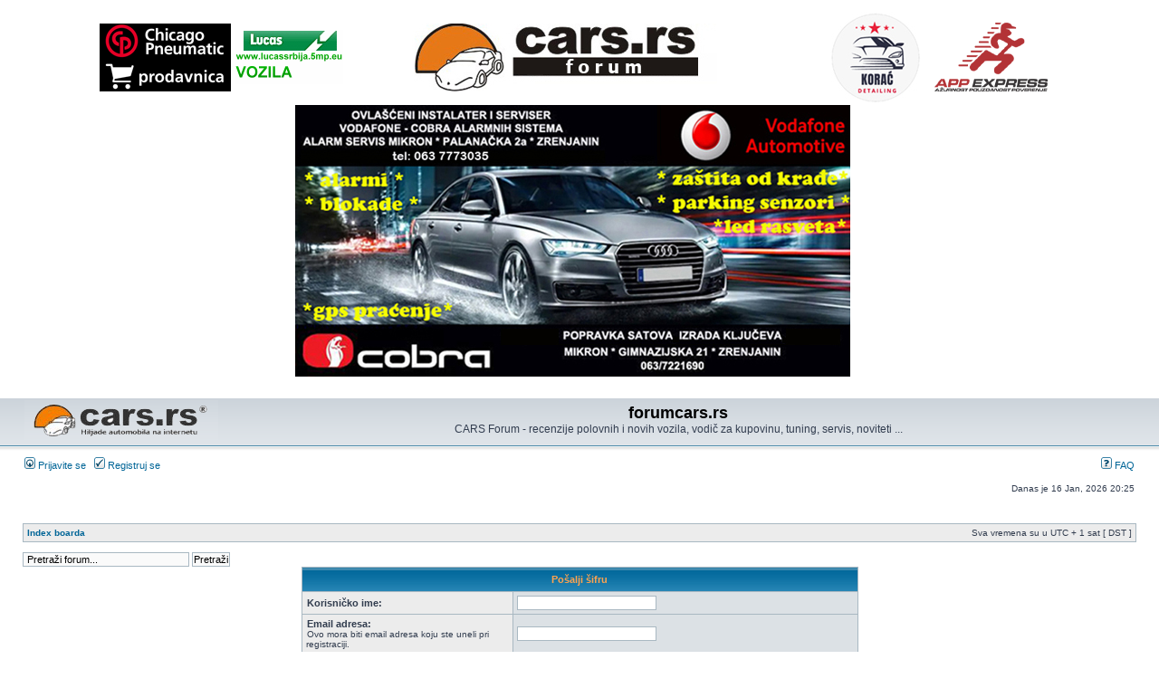

--- FILE ---
content_type: text/html; charset=UTF-8
request_url: http://forumcars.rs/forum3/ucp.php?mode=sendpassword&sid=1167d9490904ed0eefbd9c98bbe6595e
body_size: 3408
content:
<!DOCTYPE html PUBLIC "-//W3C//DTD XHTML 1.0 Transitional//EN" "http://www.w3.org/TR/xhtml1/DTD/xhtml1-transitional.dtd">
<html xmlns="http://www.w3.org/1999/xhtml" dir="ltr" lang="en-gb" xml:lang="en-gb">

<script>
  (function(i,s,o,g,r,a,m){i['GoogleAnalyticsObject']=r;i[r]=i[r]||function(){
  (i[r].q=i[r].q||[]).push(arguments)},i[r].l=1*new Date();a=s.createElement(o),
  m=s.getElementsByTagName(o)[0];a.async=1;a.src=g;m.parentNode.insertBefore(a,m)
  })(window,document,'script','//www.google-analytics.com/analytics.js','ga');

  ga('create', 'UA-58077426-1', 'auto');
  ga('send', 'pageview');

</script>

<head>

<center>
<TABLE cellSpacing=0 cellPadding=0 width=1024 border=0>
  <TBODY>
                          <TR>
                            
<TD 
                            width=145 height=75 align=middle vAlign=center>

<a href="http://cp-alati.rs/?post_type=product" target="_blank"> <img src="images/bannercpalatirs.png" /></a> 

</TD> &nbsp;&nbsp;&nbsp;&nbsp;


<TD 
                            width=145 height=75 align=middle vAlign=center>
                            <a href="http://www.lucassrbija.5mp.eu" target="_blank"><img src="images/lucas2.gif"> 
                            </TD>


                            <TD 
                            width=600 height=75 align=middle vAlign=center> 


                            <a href="http://forumcars.rs" target="_blank"><img src="images/logo5.jpg"> 
                            </TD> 

  
<TD 
                            width=100 height=100 align=middle vAlign=center>
                            <a href="https://www.facebook.com/autodetailingkorac" target="_blank"><img src="images/korac.jpg"> 
                            </TD>


<TD 
                            width=150 height=100 align=middle vAlign=center>
                            <a href="http://www.appexpress.rs/" target="_blank"><img src="images/appexpress.png"> 
                            </TD>


                               </TR></TBODY></TABLE>
<center>
<a href="https://alarmservismikron.wordpress.com/" target="_blank"> 
<img src="images/reklama11.jpg">
&nbsp;&nbsp;&nbsp;&nbsp;


</center> </center>

<br><br>

<meta http-equiv="content-type" content="text/html; charset=UTF-8" />
<meta http-equiv="content-language" content="en-gb" />
<meta http-equiv="content-style-type" content="text/css" />
<meta http-equiv="imagetoolbar" content="no" />
<meta name="resource-type" content="document" />
<meta name="distribution" content="global" />
<meta name="keywords" content="" />
<meta name="description" content="" />

        <link href="./mobiquo/smartbanner/manifest.json" rel="manifest">
        
        <meta name="apple-itunes-app" content="app-id=307880732, affiliate-data=at=10lR7C, app-argument=tapatalk://tapatalk://forumcars.rs/forum3/?" />
        

<title>forumcars.rs &bull; Korisnički Kontrolni Panel &bull; Pošalji šifru</title>



<link rel="stylesheet" href="./styles/subsilver2/theme/stylesheet.css" type="text/css" />

<script type="text/javascript" src="./mobiquo/tapatalkdetect.js"></script>

<script type="text/javascript">
// <![CDATA[


function popup(url, width, height, name)
{
	if (!name)
	{
		name = '_popup';
	}

	window.open(url.replace(/&amp;/g, '&'), name, 'height=' + height + ',resizable=yes,scrollbars=yes,width=' + width);
	return false;
}

function jumpto()
{
	var page = prompt('Unesite broj stranice na koju želite da idete:', '');
	var per_page = '';
	var base_url = '';

	if (page !== null && !isNaN(page) && page == Math.floor(page) && page > 0)
	{
		if (base_url.indexOf('?') == -1)
		{
			document.location.href = base_url + '?start=' + ((page - 1) * per_page);
		}
		else
		{
			document.location.href = base_url.replace(/&amp;/g, '&') + '&start=' + ((page - 1) * per_page);
		}
	}
}

/**
* Find a member
*/
function find_username(url)
{
	popup(url, 760, 570, '_usersearch');
	return false;
}

/**
* Mark/unmark checklist
* id = ID of parent container, name = name prefix, state = state [true/false]
*/
function marklist(id, name, state)
{
	var parent = document.getElementById(id);
	if (!parent)
	{
		eval('parent = document.' + id);
	}

	if (!parent)
	{
		return;
	}

	var rb = parent.getElementsByTagName('input');
	
	for (var r = 0; r < rb.length; r++)
	{
		if (rb[r].name.substr(0, name.length) == name)
		{
			rb[r].checked = state;
		}
	}
}



// ]]>
</script>
</head>
<body class="ltr">

<a name="top"></a>

<div id="wrapheader">

	<div id="logodesc">
		<table width="100%" cellspacing="0">
		<tr>
			<td><a href="./index.php?sid=ba53597a06c4f935862ee3b948e38c24"><img src="./styles/subsilver2/imageset/logo-cars.jpg" alt="" title="" /></a></td>
			<td width="100%" align="center"><h1>forumcars.rs</h1><span class="gen">CARS Forum - recenzije polovnih i novih vozila, vodič za kupovinu, tuning, servis, noviteti ...</span></td>
		</tr>
		</table>
	</div>

	<div id="menubar">
		<table width="100%" cellspacing="0">
		<tr>
			<td class="genmed">
				<a href="./ucp.php?mode=login&amp;sid=ba53597a06c4f935862ee3b948e38c24"><img src="./styles/subsilver2/theme/images/icon_mini_login.gif" width="12" height="13" alt="*" /> Prijavite se</a>&nbsp; &nbsp;<a href="./ucp.php?mode=register&amp;sid=ba53597a06c4f935862ee3b948e38c24"><img src="./styles/subsilver2/theme/images/icon_mini_register.gif" width="12" height="13" alt="*" /> Registruj se</a>
					
			</td>
			<td class="genmed" align="right">
				<a href="./faq.php?sid=ba53597a06c4f935862ee3b948e38c24"><img src="./styles/subsilver2/theme/images/icon_mini_faq.gif" width="12" height="13" alt="*" /> FAQ</a>
				
			</td>
		</tr>
		</table>
	</div>

	<div id="datebar">
		<table width="100%" cellspacing="0">
		<tr>
			<td class="gensmall"></td>
			<td class="gensmall" align="right">Danas je 16 Jan, 2026 20:25<br /></td>
		</tr>
		</table>
	</div>

</div>

<div id="wrapcentre">

	

	<br style="clear: both;" />

	<table class="tablebg" width="100%" cellspacing="1" cellpadding="0" style="margin-top: 5px;">
	<tr>
		<td class="row1">
			<p class="breadcrumbs"><a href="./index.php?sid=ba53597a06c4f935862ee3b948e38c24">Index boarda</a></p>
			<p class="datetime">Sva vremena su u UTC + 1 sat [ DST ]</p>
		</td>
	</tr>
	</table>

	<br />

<form method="get" action="http://www.google.com/search" target="google_window">
<input type="text" style="color: #000000"   name="q" size="30"maxlength="255"  value=" Pretraži forum..." onfocus="if(this.value==' Search the forum...')this.value=''" onblur="if(this.value=='')this.value=' Search the forum...'"/>
<input type="submit"  style="color: #000000"  name="sa" value="Pretraži"></input>
<input type="hidden" name="sitesearch" value="forumcars.rs" checked="checked"><br />
</form>

<div align="center">

<form action="./ucp.php?mode=sendpassword&amp;sid=ba53597a06c4f935862ee3b948e38c24" method="post">

<table class="tablebg" width="50%" cellspacing="1" cellpadding="4" border="0">
<tr> 
	<th colspan="2">Pošalji šifru</th>
</tr>
<tr> 
	<td class="row1" width="38%"><b class="genmed">Korisničko ime: </b></td>
	<td class="row2"><input type="text" class="post" name="username" size="25" value="" /></td>
</tr>
<tr> 
	<td class="row1"><b class="genmed">Email adresa: </b><br /><span class="gensmall">Ovo mora biti email adresa koju ste uneli pri registraciji.</span></td>
	<td class="row2"><input type="text" class="post" name="email" size="25" maxlength="100" value="" /></td>
</tr>
<tr> 
	<td class="cat" colspan="2" align="center"><input type="submit" name="submit" value="Pošalji" class="btnmain" />&nbsp;&nbsp;<input type="reset" value="Resetuj" name="reset" class="btnlite" /></td>
</tr>
</table>

</form>

</div>


</div>

<!--
	We request you retain the full copyright notice below including the link to www.phpbb.com.
	This not only gives respect to the large amount of time given freely by the developers
	but also helps build interest, traffic and use of phpBB3. If you (honestly) cannot retain
	the full copyright we ask you at least leave in place the "Powered by phpBB" line, with
	"phpBB" linked to www.phpbb.com. If you refuse to include even this then support on our
	forums may be affected.

	The phpBB Group : 2006
//-->

<div id="wrapfooter">
	
	<span class="copyright">Powered by <a href="http://www.phpbb.com/">phpBB</a> &copy; 2010 phpBB Group
				</span>
</div> 

<script type="text/javascript">
var gaJsHost = (("https:" == document.location.protocol) ? "https://ssl." : "http://www.");
document.write(unescape("%3Cscript src='" + gaJsHost + "google-analytics.com/ga.js' type='text/javascript'%3E%3C/script%3E"));
</script>
<script type="text/javascript">
try {
var pageTracker = _gat._getTracker("UA-12443950-1");
pageTracker._trackPageview();
} catch(err) {
}</script>

</body>
<script type="text/javascript" src="mobiquo/tapatalkdetect.js"></script>
</html>

--- FILE ---
content_type: text/plain
request_url: https://www.google-analytics.com/j/collect?v=1&_v=j102&a=1684885763&t=pageview&_s=1&dl=http%3A%2F%2Fforumcars.rs%2Fforum3%2Fucp.php%3Fmode%3Dsendpassword%26sid%3D1167d9490904ed0eefbd9c98bbe6595e&ul=en-us%40posix&dt=forumcars.rs%20%E2%80%A2%20Korisni%C4%8Dki%20Kontrolni%20Panel%20%E2%80%A2%20Po%C5%A1alji%20%C5%A1ifru&sr=1280x720&vp=1280x720&_u=IEBAAEABAAAAACAAI~&jid=854449672&gjid=583054312&cid=1061296348.1768587945&tid=UA-58077426-1&_gid=1523157174.1768587945&_r=1&_slc=1&z=775919992
body_size: -284
content:
2,cG-4WDZ9DGC60